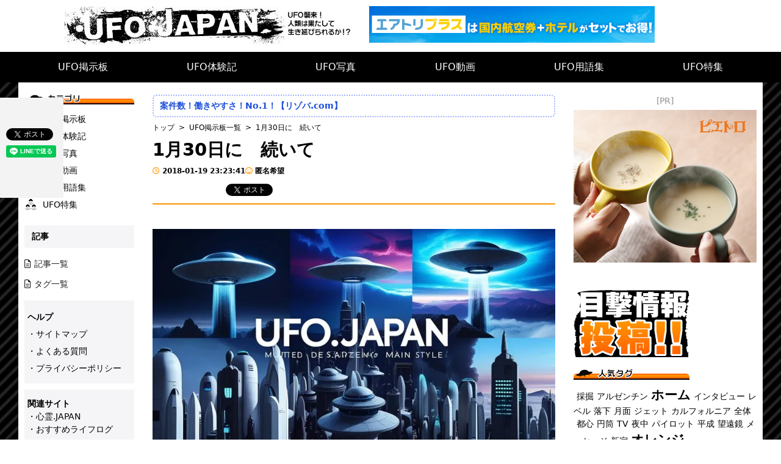

--- FILE ---
content_type: text/html; charset=UTF-8
request_url: https://ufojapan.xyz/conts_bbs_detail/index/61
body_size: 9517
content:
<!DOCTYPE html>
<html lang="ja" prefix="og: http://ogp.me/ns#" xmlns:fb="http://www.facebook.com/2008/fbml">

<head>
    <meta charset="UTF-8">
    <!-- Global site tag (gtag.js) - Google Analytics -->
    <script async src="https://www.googletagmanager.com/gtag/js?id=G-NH1T2T9TM0"></script>
    <script>
        window.dataLayer = window.dataLayer || [];

        function gtag() {
            dataLayer.push(arguments);
        }
        gtag('js', new Date());

        gtag('config', 'G-NH1T2T9TM0');
    </script>
    <meta http-equiv="X-UA-Compatible" content="IE=edge">
    <meta name="theme-color" content="#ff9600">
    <meta name="viewport" content="width=device-width,initial-scale=1,user-scalable=yes">
    <meta name="description" content="2月8日　20時40分玄関でて　空をみると　飛行機が　飛んでました北西の方向　（　大牟田市）そのとき　視界の右上から　左下方向へ　なんとも言えない色　青・緑みれた時間は2秒？　高度は45度尾が　あったようにみえたので　おそらく　隕石？　まぁ　よくわかりません　けど　今までみたこともない　迫力でした">
    <meta name="google-site-verification" content="bdNk5scj3XfYLhrkNW-jr6TRs7N3pSDpdKd7uVTQ-Yk">
    <link rel="canonical" href="https://ufojapan.xyz/conts_bbs_detail/index/61">
    <link rel="dns-prefetch" href="//humanity-japan.jp">
    <link rel="dns-prefetch" href="//humanity-japan.com">
    <link rel="dns-prefetch" href="//ufojapan.xyz">
    <link rel="dns-prefetch" href="//ka-f.fontawesome.com">
    <link rel="dns-prefetch" href="//kit.fontawesome.com">
    <link rel="dns-prefetch" href="//fonts.googleapis.com">
    <link rel="dns-prefetch" href="//ajax.googleapis.com">
    <link rel="dns-prefetch" href="//pagead2.googlesyndication.com">
    <link rel="dns-prefetch" href="//code.jquery.com">
    <link rel="dns-prefetch" href="//fls-fe.amazon-adsystem.com">
    <link rel="alternate" hreflang="ja" href="https://ufojapan.xyz/conts_bbs_detail/index/61">
    <link rel="shortcut icon" href="https://ufojapan.xyz/conts_bbs_detail/index/61favicon.ico">
    <link rel="apple-touch-icon" href="https://ufojapan.xyz/conts_bbs_detail/index/61favicon.ico">
    <link rel="stylesheet" href="/css/base.min.css">
    <link rel="stylesheet" href="/css/tailwindcss.css">
    <link rel="stylesheet" href="/css/font-awesome.min.css">
    <link rel="stylesheet" href="/css/slick/slick.css">
    <link rel="stylesheet" href="/css/slick/slick-theme.css">
    <script src="https://kit.fontawesome.com/ca6370bab4.js" crossorigin="anonymous"></script>
    <title>1月30日に　続いて | UFO掲示板 | UFO.JAPAN</title>
    <meta property="og:url" content="https://ufojapan.xyz/conts_bbs_detail/index/61">
<meta property="og:type" content="website">
<meta property="og:title" content="1月30日に　続いて | UFO掲示板 | UFO.JAPAN">
<meta property="og:description" content="2月8日　20時40分玄関でて　空をみると　飛行機が　飛んでました北西の方向　（　大牟田市）そのとき　視界の右上から　左下方向へ　なんとも言えない色　青・緑みれた時間は2秒？　高度は45度尾が　あったようにみえたので　おそらく　隕石？　まぁ　よくわかりません　けど　今までみたこともない　迫力でした">
<meta property="og:image" content="https://ufojapan.xyz/uploads/sp_top_main.webp">
<meta property="og:locale" content="ja_JP">
<meta property="fb:app_id" content="223917037643841">
<meta name="twitter:card" content="summary_large_image">
<meta name="twitter:site" content="@UFOJAPAN1">
<meta name="twitter:title" content="1月30日に　続いて | UFO掲示板 | UFO.JAPAN">
<meta name="twitter:description" content="2月8日　20時40分玄関でて　空をみると　飛行機が　飛んでました北西の方向　（　大牟田市）そのとき　視界の右上から　左下方向へ　なんとも言えない色　青・緑みれた時間は2秒？　高度は45度尾が　あったようにみえたので　おそらく　隕石？　まぁ　よくわかりません　けど　今までみたこともない　迫力でした">
<meta name="twitter:image" content="https://ufojapan.xyz/uploads/sp_top_main.webp">
<meta name="twitter:image:alt" content="2月8日　20時40分玄関でて　空をみると　飛行機が　飛んでました北西の方向　（　大牟田市）そのとき　視界の右上から　左下方向へ　なんとも言えない色　青・緑みれた時間は2秒？　高度は45度尾が　あったようにみえたので　おそらく　隕石？　まぁ　よくわかりません　けど　今までみたこともない　迫力でした">    <script async src="//pagead2.googlesyndication.com/pagead/js/adsbygoogle.js"></script>

    <script data-ad-client="ca-pub-5912136156506334" async src="https://pagead2.googlesyndication.com/pagead/js/adsbygoogle.js"></script>
</head>
<body>
    <div id="fb-root"></div>
<script async defer crossorigin="anonymous" src="https://connect.facebook.net/ja_JP/sdk.js#xfbml=1&version=v14.0&appId=223917037643841&autoLogAppEvents=1" nonce="22rYeyIW"></script><header>
    <div class="header__wrap">
        <a href="https://ufojapan.xyz/" aria-label="UFO.JAPAN" class="header__title__image">
            <span class="header__title__text is-hidden">UFO.JAPAN</span>
        </a>
        <a href="https://px.a8.net/svt/ejp?a8mat=3BFP1U+DD2BVU+AD2+2NBXDT" rel="nofollow">
<img border="0" width="468" height="60" alt="" src="https://www21.a8.net/svt/bgt?aid=200606610808&wid=004&eno=01&mid=s00000001343016012000&mc=1"></a>
<img border="0" width="1" height="1" src="https://www14.a8.net/0.gif?a8mat=3BFP1U+DD2BVU+AD2+2NBXDT" alt="">    </div>
    <nav class="common-menu">
        <ul class="nav__list__wrap grid grid-flow-col justify-stretch">
            <li class="nav__list">
                <a href="/conts_bbs/" class="nav__list__link">UFO掲示板</a>
            </li>
            <li class="nav__list">
                <a href="/conts_story/" class="nav__list__link">UFO体験記</a>
            </li>
            <li class="nav__list">
                <a href="/conts_photo/" class="nav__list__link">UFO写真</a>
            </li>
            <li class="nav__list">
                <a href="/conts_move/" class="nav__list__link">UFO動画</a>
            </li>
            <li class="nav__list">
                <a href="/conts_yogo/" class="nav__list__link">UFO用語集</a>
            </li>
            <li class="nav__list">
                <a href="/conts_feature/" class="nav__list__link">UFO特集</a>
            </li>
        </ul>
    </nav>
</header>
    <main class="main__wrap pt-[20px] pl-[10px] pr-[10px] w-[1220px]">
        <!-- top contents START -->
        <script type="application/ld+json">
{
  "@context": "http://schema.org",
  "@type": "Organization",
  "url": "https://ufojapan.xyz/",
  "logo": "https://ufojapan.xyz/img/title.jpg",
  "name": "UFO.JAPAN",
  "address" :{
    "@type": "PostalAddress",
    "streetAddress": "港北区綱島西2-11-2-603",
    "addressLocality": "横浜市",
    "addressRegion": "神奈川県",
    "postalCode": "223-0053",
    "addressCountry": "JP"
  }
}
</script>
<script type="application/ld+json">
{
    "@context": "https://schema.org",
    "@type": "Person",
    "name": "UFO.JAPAN",
    "url": "https://ufojapan.xyz/",
    "sameAs": [
      "https://www.facebook.com/UFO.JAPAN1",
      "https://twitter.com/UFOJAPAN1"
    ]
}
</script>
        <!-- top contents END -->

        <div id="top_center">
            <div id="left_contents">
                <nav class="nav-main">
    <img src="/img/category.gif" height="17" width="190" alt="UFOカテゴリ" loading="lazy" class="dspB">
    <ul class="pdgtop10 pdgbtm10">
        <li class="categoryBase category4">
            <a href="/conts_bbs/" aria-label="UFO掲示板">
                <h2>UFO掲示板</h2>
            </a>
        </li>
        <li class="categoryBase category3">
            <a href="/conts_story/" aria-label="UFO体験記">
                <h2>UFO体験記</h2>
            </a>
        </li>
        <li class="categoryBase category2">
            <a href="/conts_photo/" aria-label="UFO写真">
                <h2>UFO写真</h2>
            </a>
        </li>
        <li class="categoryBase category1">
            <a href="/conts_move/" aria-label="UFO動画">
                <h2>UFO動画</h2>
            </a>
        </li>
        <li class="categoryBase category5">
            <a href="/conts_yogo/" aria-label="UFO用語集">
                <h2>UFO用語集</h2>
            </a>
        </li>
        <li class="categoryBase category6">
            <a href="/conts_feature/" aria-label="UFO特集">
                <h2>UFO特集</h2>
            </a>
        </li>
        <!--
        <li class="categoryBase category7"><a href="/conts_world_news/index/"><b>UFOワールドニュース</b></a></li>
        <li class="categoryBase category8"><a href="/conts_map/index/"><b>UFO目撃マップ</b></a></li>
        -->
    </ul>
</nav>

<div class="menu_sub__wrap">
    <div class="menu_sub__title">
        記事
    </div>
    <ul class="menu_sub__list">
        <li><a href="/conts_ranking/"><i class='fa fa-file-text-o fa-1x'></i>記事一覧</a></li>
        <li><a href="/conts_tag_list/"><i class='fa fa-file-text-o fa-1x'></i>タグ一覧</a></li>
    </ul>
</div>

<div class="menu_other__wrap leading-loose">
    <div class="menu_other__title">ヘルプ</div>
    <ul class="menu_other__list">
        <li><a href="/site/sitemap/">・サイトマップ</a></li>
        <li><a href="/site/question/">・よくある質問</a></li>
        <li><a href="/site/privacy/">・プライバシーポリシー</a></li>
    </ul>
</div>

<div class="menu_other__wrap">
    <div class="menu_other__title">関連サイト</div>
    <ul class="menu_other__list">
        <li><a href="https://sin0.xyz/">・心霊.JAPAN</a></li>
        <li><a href="https://lifelog.humanity-japan.jp/">・おすすめライフログ</a></li>
    </ul>
</div>
<div class="mt20">
    <div>
        <div class="line-it-button" data-lang="ja" data-type="like" data-url="https://ufojapan.xyz/conts_bbs_detail/index/61" style="display: none;"></div>
        <script src="https://d.line-scdn.net/r/web/social-plugin/js/thirdparty/loader.min.js" async="async" defer="defer"></script>
    </div>
    <div>
        <a href="https://twitter.com/share?ref_src=twsrc%5Etfw" class="twitter-share-button" data-show-count="false">Tweet</a><script async src="https://platform.twitter.com/widgets.js"></script>
    </div>
    <div class="fb-share-button" data-href="https://ufojapan.xyz/conts_bbs_detail/index/61" data-layout="button" data-size="small" data-mobile-iframe="true"><a target="_blank" href="https://www.facebook.com/sharer/sharer.php?u=https%3A%2F%2Fdevelopers.facebook.com%2Fdocs%2Fplugins%2F&amp;src=sdkpreparse" class="fb-xfbml-parse-ignore">シェア</a></div>
</div>
<div class="mt20">
     <!-- Rakuten Widget FROM HERE --><script type="text/javascript">rakuten_affiliateId="0ea62065.34400275.0ea62066.204f04c0";rakuten_items="ranking";rakuten_genreId="0";rakuten_recommend="on";rakuten_design="slide";rakuten_size="160x600";rakuten_target="_blank";rakuten_border="on";rakuten_auto_mode="on";rakuten_adNetworkId="a8Net";rakuten_adNetworkUrl="https%3A%2F%2Frpx.a8.net%2Fsvt%2Fejp%3Fa8mat%3D1U7H3T%2B5I9FJE%2B2HOM%2BBS629%26rakuten%3Dy%26a8ejpredirect%3D";rakuten_pointbackId="a07051776007_1U7H3T_5I9FJE_2HOM_BS629";rakuten_mediaId="20011816";</script><script type="text/javascript" src="//xml.affiliate.rakuten.co.jp/widget/js/rakuten_widget.js"></script><!-- Rakuten Widget TO HERE -->
<img border="0" width="1" height="1" src="https://www14.a8.net/0.gif?a8mat=1U7H3T+5I9FJE+2HOM+BS629" alt="">
</div>            </div>

            <div id="center_contents">
                <div class="hover:underline py-[6px] px-[10px] text-sm font-bold text-blue-700 rounded-md border-dotted border-2 border-indigo-300 mb-2">
    <a href="https://px.a8.net/svt/ejp?a8mat=44YZBJ+2QU1II+42GS+5ZMCI" rel="nofollow">案件数！働きやすさ！No.1！【リゾバ.com】</a>
<img border="0" width="1" height="1" src="https://www12.a8.net/0.gif?a8mat=44YZBJ+2QU1II+42GS+5ZMCI" alt="">
</div>                <!-- パンくず -->
<ul class="breadcrumb" itemscope itemtype="http://schema.org/BreadcrumbList">
<li itemprop="itemListElement" itemscope itemtype="http://schema.org/ListItem">
    <a itemtype="https://schema.org/Thing" itemprop="item" typeof="WebPage" href="https://ufojapan.xyz/">
        <span itemprop="name">トップ</span>
    </a>
    <meta itemprop="position" content="1">
</li>
<li itemprop="itemListElement" itemscope itemtype="http://schema.org/ListItem">
    <a itemtype="https://schema.org/Thing" itemprop="item" typeof="WebPage" href="/conts_bbs/">
        <span itemprop="name">UFO掲示板一覧</span>
    </a>
    <meta itemprop="position" content="2">
</li><li itemprop="itemListElement" itemscope itemtype="http://schema.org/ListItem">
    <a itemtype="https://schema.org/Thing" itemprop="item" typeof="WebPage" href="/conts_bbs_detail/61">
        <span itemprop="name">1月30日に　続いて</span>
    </a>
    <meta itemprop="position" content="3">
</li>
</ul>
<!-- パンくず -->

<article>
    <div id="detail_title" class="border-b-2 border-[#ff9600]">
        <h1>1月30日に　続いて</h1>
        <div class="mt-[10px] text-xs">
            <ul class="flex flex-row gap-x-4">
                <li>
                    <i class="far fa-clock pr-1 text-[#ff9600]"></i>2018-01-19 23:23:41
                </li>
                <li>
                    <i class="far fa-smile pr-1 text-[#ff9600]"></i>匿名希望
                </li>
            </ul>
        </div>
        <ul class="mt-[10px] flex flex-row gap-x-4 items-center">
            <li>
                <a href="https://b.hatena.ne.jp/entry/" class="hatena-bookmark-button" data-hatena-bookmark-layout="basic-label-counter" data-hatena-bookmark-lang="ja" data-hatena-bookmark-width="120" data-hatena-bookmark-height="25" title="このエントリーをはてなブックマークに追加"><img src="https://b.st-hatena.com/images/v4/public/entry-button/button-only@2x.png" alt="このエントリーをはてなブックマークに追加" width="20" height="20" style="border: none;" /></a><script type="text/javascript" src="https://b.st-hatena.com/js/bookmark_button.js" charset="utf-8" async="async"></script>
            </li>
            <li>
                <a class="twitter-share-button" href="https://twitter.com/intent/tweet"> Tweet</a>
            </li>
            <li style="margin-top:-16px;">
                <div class="fb-share-button" data-href="https://ufojapan.xyz/conts_bbs_detail/index/61" data-layout="button" data-size="small" data-mobile-iframe="true"><a target="_blank" href="https://www.facebook.com/sharer/sharer.php?u=https%3A%2F%2Fdevelopers.facebook.com%2Fdocs%2Fplugins%2F&amp;src=sdkpreparse" class="fb-xfbml-parse-ignore">シェア</a></div>
            </li>
        </ul>
    </div>

    <div class="mt-[40px]">
    <a href="/uploads/d/pc_main.webp" data-lightbox="ufo" data-title="1月30日に　続いて">
        <img src="/uploads/d/pc_main.webp" class="object-cover h-[360px] w-[660px]" width="660" alt="1月30日に　続いて" aria-label="1月30日に　続いて">
    </a>
</div>

    <div id="sub_contents_story_text" class="fntsize125em mt-[10px]">
        <h2><p>2月8日　20時40分</p>

<p>玄関でて　空をみると　飛行機が　飛んでました</p>

<p>北西の方向　（　大牟田市）そのとき　視界の右上から　左下方向へ　なんとも言えない色　青・緑みれた時間は2秒？　高度は45度<br />
尾が　あったようにみえたので　おそらく　隕石？　まぁ　よくわかりません　けど　今までみたこともない　迫力でした</p></h2>
    </div>

    <div class="detail-info">
        <div><i class='fa fa-comment fa-1x'></i>&nbsp;コメント数：0</div>
    </div>
</article>

<div class="article-detail__tag__wrap"><div class="article-detail__tag"><a href="https://ufojapan.xyz/conts_tag?keyword=飛行">飛行</a></div><div class="article-detail__tag"><a href="https://ufojapan.xyz/conts_tag?keyword=飛行機">飛行機</a></div><div class="article-detail__tag"><a href="https://ufojapan.xyz/conts_tag?keyword=月">月</a></div><div class="article-detail__tag"><a href="https://ufojapan.xyz/conts_tag?keyword=時間">時間</a></div><div class="article-detail__tag"><a href="https://ufojapan.xyz/conts_tag?keyword=高度">高度</a></div><div class="article-detail__tag"><a href="https://ufojapan.xyz/conts_tag?keyword=隕石">隕石</a></div><div class="article-detail__tag"><a href="https://ufojapan.xyz/conts_tag?keyword=視界">視界</a></div><div class="article-detail__tag"><a href="https://ufojapan.xyz/conts_tag?keyword=北西">北西</a></div></div>

<ul class="mt-[20px] text-sm font-bold">
    <li class="mt-[5px] underline underline-offset-1"><a href="/conts_bbs_detail/57">前のページ：昨日11/3お昼頃静岡市上空で白くて、円形の物体が・・・</a></li>
    <li class="mt-[5px] underline underline-offset-1"><a href="/conts_bbs_detail/62">次のページ：2015年2月25日深夜0:50頃</a></li>
</ul>




<div class="mt-[20px] text-black  border-b-2 border-[#ff9600]">
    <i class='fa  fa-comment fa-1x'></i>&nbsp;この記事にコメントする
</div>
<div class="px-2 py-4">
    <div>このUFO体験談についての質問、似たような体験エピソード、宇宙人の目撃情報など自由にコメントしてください。</div>
    <div class="mt-2 flex flex-row gap-x-2">
        <img src="/img/icon_admin.webp" alt="管理人" class="inline-block w-[80px] h-[80px]">
        <div class="leading-5 border-2 border-[#f5f5f5] p-2 rounded text-sm">いつもありがとうございます！<br>ちょっとした情報でも役立っています！</div>
    </div>
</div>
<div class="w-full bg-[#f5f5f5] py-2 px-4">
    <form method="post" name="comment_from" id="comment_from" class="mt-[10px] w-full" enctype="multipart/form-data">
        <div id="detail_comment_toukou">
            <ul class="flex flex-row items-center mt-[10px]">
                <li class="basis-3/12 flex items-center">
                    <div class="bg-[#ff0000] text-white rounded p-[5px] basis-6/12 text-center">必須</div>
                    <label class="block text-gray-700 text-sm basis-6/12 text-center" for="comment_name">名前</label>
                </li>
                <li class="flex-1">
                    <input type="text" id="comment_name" class="comment_waku" name="comment_name" size="40" maxlength="20" placeholder="名前">
                    <div class="error_name text-red-500"></div>
                </li>
            </ul>

            <ul class="flex flex-row items-center mt-[20px]">
                <li class="basis-3/12 flex items-center">
                    <div class="bg-[#ff0000] text-white rounded p-[5px] basis-6/12 text-center">必須</div>
                    <label class="block text-gray-700 text-sm basis-6/12 text-center" for="comment_msg">コメント</label>
                </li>
                <li class="flex-1">
                    <textarea id="comment_msg" class="comment_waku" name="comment_msg" cols="60" rows="7" placeholder="コメント投稿募集中" required></textarea>
                    <div class="error_msg text-red-500"></div>
                </li>
            </ul>
            <ul class="flex flex-row items-center mt-[20px]">
                <li class="basis-3/12 flex items-center">
                    <div class="bg-[#a3a3a3] text-white rounded p-[5px] basis-6/12 text-center">任意</div>
                    <label class="block text-gray-700 text-sm basis-6/12 text-center" for="comment_photo">写真</label>
                </li>
                <li class="flex-1">
                    <input type="file" multiple="multiple" name="comment_file_1">
                    <div class="error_msg text-red-500"></div>
                </li>
            </ul>
            <ul class="flex flex-row items-center mt-[20px]">
                <li class="basis-3/12 flex items-center">
                    <div class="bg-[#a3a3a3] text-white rounded p-[5px] basis-6/12 text-center">任意</div>
                    <label class="block text-gray-700 text-sm basis-6/12 text-center" for="comment_photo">写真</label>
                    <div class="error_file_1 text-red-500"></div>
                </li>
                <li class="flex-1">
                    <input type="file" multiple="multiple" name="comment_file_2">
                    <div class="error_file_2 text-red-500"></div>
                </li>
            </ul>
            <input type="hidden" name="comment_id" value="61">
            <input type="hidden" name="comment_kind" value="4">
            <input type="submit" name="submit_bt" id="comment_submit" class="mt-[20px] w-full py-2 px-2 bg-blue-500 hover:bg-blue-700 text-white rounded">
        </div>
    </form>
</div>

<!-- 速報 Start -->
<div class="mt10">
    <a href="/conts_bbs_detail/index/19" aria-label="速報!今日UFO見た!という人はこちらの掲示板へ"><img src="https://ufojapan.xyz/img/forBBS.gif" alt="" /></a>
</div>
<!-- 速報 END -->
<div class="tagnctr mt20">
<!-- ufo_bottom -->
<ins class="adsbygoogle"
     style="display:inline-block;width:336px;height:280px"
     data-ad-client="ca-pub-5912136156506334"
     data-ad-slot="3587156467"></ins>
<script>
(adsbygoogle = window.adsbygoogle || []).push({});
</script>
</div>                <style>
.text-shadow-custom {
/* 指定された text-shadow を適用 */
text-shadow: #000 -1px -1px 2px, black -1px 0 2px, black -1px 1px 2px, black 0 -1px 2px, black 0 1px 2px, black 1px -1px 2px, black 1px 0 2px, black 1px 1px 2px;
}
</style>

<fieldset class="bg-indigo-100 p-2 mb-4 rounded border-solid border-2 border-indigo-200 drop-shadow-md">
    <legend class="px-1.5 py-0.5 text-[14px] leading-tight text-white font-bold text-shadow-custom ml-1">このページの管理人 </legend>
    <ul class="flex items-center gap-x-2">
        <li class="w-[80px]">
            <img src="/img/icon_admin_2.webp" alt="管理人" class="inline-block w-[80px] h-[80px]">
        <li>
            <div class="text-sm">UFO.JAPANサイト運営者</div>
            <div class="font-bold">UFO.JAPAN</div>
            <div><a href="/company/" alt="運営者情報">運営者情報</a></div>
        </li>
        <li>
            <a href="https://x.com/UFOJAPAN1" target="_blank" class="block" alt-label="Xのリンク"><i class="fa-brands fa-x-twitter fa-5x"></i></a>
        </li>
        </li>
            <a href="https://www.facebook.com/UFO.JAPAN1" target="_blank" class="block" alt-label="facebookのリンク">
                <i class="fa-brands fa-facebook fa-5x"></i>
            </a>
        </li>
    </ul>
</fieldset>

<div class="text-xs p-4 bg-slate-100 mb-4">
当サイトは、UFOに関する情報を広く収集し、共有することを目的としています。<br>
情報の正確性や信頼性については、各投稿者の責任において提供されており、当サイトはその内容を保証するものではありません。<br>
当サイトに掲載しております内容は細心の注意を払っておりますが、万が一、根拠のない情報や誤った内容が含まれており、それによりお客様が不利益を被る可能性、あるいはお客様のコンテンツが無断で転載されているといった状況がございましたら、お手数ですが「修正・削除依頼」より詳細をご連絡ください。内容を確認後、速やかに対応させていただきます。
</div>

<div class="mb-4 text-center">
    <a href="/contact/" class="font-bold w-full inline-block text-black leading-10 bg-[#ff9600] text-[14px] rounded-[20px]">修正・削除依頼はこちら</a>
</div>

            </div>

            <!-- right contents START -->
            <div id="right_contents">
                <div>
    <div class="text-center text-sm text-[#8e9193] mb-[5px]">[PR]</div>
    <a href="https://px.a8.net/svt/ejp?a8mat=44YZBJ+9ALP2I+5D2K+5ZEMP" rel="nofollow">
<img border="0" width="300" height="250" alt="" src="https://www26.a8.net/svt/bgt?aid=250215247562&wid=004&eno=01&mid=s00000025022001005000&mc=1"></a>
<img border="0" width="1" height="1" src="https://www19.a8.net/0.gif?a8mat=44YZBJ+9ALP2I+5D2K+5ZEMP" alt="">
</div>
<div class="mt10">
     <div class="fb-page" data-href="https://www.facebook.com/UFO.JAPAN1/" data-width="300" data-height="70" data-small-header="false" data-adapt-container-width="true" data-hide-cover="false" data-show-facepile="true"><blockquote cite="https://www.facebook.com/UFO.JAPAN1/" class="fb-xfbml-parse-ignore"><a href="https://www.facebook.com/UFO.JAPAN1/">Ufo.japan</a></blockquote></div>
</div>

<div class="mt10 textc">
    <a href="/conts_contact/" aria-label="UFO目撃情報投稿!!">
        <img src="/img/left_toukou.png" alt="UFO目撃情報投稿!!" width="190" height="110" loading="lazy">
    </a>
</div><div class="side_bbs_ranking__wrap">
    <div class="side_bbs_ranking_title_wrap"><img src="/img/tag.gif" height="17" width="190" alt="UFO人気タグ" loading="lazy"></div>
    <div class="side-tag__wrap">
        <span class="ml5"><a href="/conts_tag?keyword=%E6%8E%A1%E6%8E%98" aria-label="採掘">採掘</a></span><span class="ml5"><a href="/conts_tag?keyword=%E3%82%A2%E3%83%AB%E3%82%BC%E3%83%B3%E3%83%81%E3%83%B3" aria-label="アルゼンチン">アルゼンチン</a></span><span class="ml5 fntsize15em fntweight900"><a href="/conts_tag?keyword=%E3%83%9B%E3%83%BC%E3%83%A0" aria-label="ホーム">ホーム</a></span><span class="ml5"><a href="/conts_tag?keyword=%E3%82%A4%E3%83%B3%E3%82%BF%E3%83%93%E3%83%A5%E3%83%BC" aria-label="インタビュー">インタビュー</a></span><span class="ml5"><a href="/conts_tag?keyword=%E3%83%AC%E3%83%99%E3%83%AB" aria-label="レベル">レベル</a></span><span class="ml5"><a href="/conts_tag?keyword=%E8%90%BD%E4%B8%8B" aria-label="落下">落下</a></span><span class="ml5"><a href="/conts_tag?keyword=%E6%9C%88%E9%9D%A2" aria-label="月面">月面</a></span><span class="ml5"><a href="/conts_tag?keyword=%E3%82%B8%E3%82%A7%E3%83%83%E3%83%88" aria-label="ジェット">ジェット</a></span><span class="ml5"><a href="/conts_tag?keyword=%E3%82%AB%E3%83%AB%E3%83%95%E3%82%A9%E3%83%AB%E3%83%8B%E3%82%A2" aria-label="カルフォルニア">カルフォルニア</a></span><span class="ml5"><a href="/conts_tag?keyword=%E5%85%A8%E4%BD%93" aria-label="全体">全体</a></span><span class="ml5"><a href="/conts_tag?keyword=%E9%83%BD%E5%BF%83" aria-label="都心">都心</a></span><span class="ml5"><a href="/conts_tag?keyword=%E5%86%86%E7%AD%92" aria-label="円筒">円筒</a></span><span class="ml5"><a href="/conts_tag?keyword=TV" aria-label="TV">TV</a></span><span class="ml5"><a href="/conts_tag?keyword=%E5%A4%9C%E4%B8%AD" aria-label="夜中">夜中</a></span><span class="ml5"><a href="/conts_tag?keyword=%E3%83%91%E3%82%A4%E3%83%AD%E3%83%83%E3%83%88" aria-label="パイロット">パイロット</a></span><span class="ml5"><a href="/conts_tag?keyword=%E5%B9%B3%E6%88%90" aria-label="平成">平成</a></span><span class="ml5"><a href="/conts_tag?keyword=%E6%9C%9B%E9%81%A0%E9%8F%A1" aria-label="望遠鏡">望遠鏡</a></span><span class="ml5"><a href="/conts_tag?keyword=%E3%83%A1%E3%83%83%E3%82%BB%E3%83%BC%E3%82%B8" aria-label="メッセージ">メッセージ</a></span><span class="ml5"><a href="/conts_tag?keyword=%E6%96%B0%E5%AE%BF" aria-label="新宿">新宿</a></span><span class="ml5 fntsize15em fntweight900"><a href="/conts_tag?keyword=%E3%82%AA%E3%83%AC%E3%83%B3%E3%82%B8" aria-label="オレンジ">オレンジ</a></span>
    </div>
    <div class="side-more__link">
        <a href="/conts_tag_list/">もっとみる</a>
    </div>
</div><div>
    <img src="/img/ranking_bbs.gif" height="17" width="190" alt="掲示板ランキング" loading="lazy">
    <ul class="text-[#0070bd] text-sm font-bold">
        <li class="ranking1"><a href="/conts_bbs_detail/19">今日、UFOを見た方情報をください。  (5759)</a></li><li class="ranking2"><a href="/conts_bbs_detail/89">岡山県で　20時20分頃
  (106)</a></li><li class="ranking3"><a href="/conts_bbs_detail/28">日本で宇宙人に会った方、見た方、情報求む  (41)</a></li><li class="ranking4"><a href="/conts_bbs_detail/42">関西地方でUFOを目撃したという方は情報をください。  (85)</a></li><li class="ranking5"><a href="/conts_bbs_detail/21">今お台場ですが  (49)</a></li><li class="ranking6"><a href="/conts_bbs_detail/44">四国地方でUFOを目撃したという方は情報をください。  (59)</a></li><li class="ranking7"><a href="/conts_bbs_detail/77">見たことのない不思議な飛行機雲  (3)</a></li><li class="ranking8"><a href="/conts_bbs_detail/17">最近日本で目撃されているUFOですが、実際にUFOを目撃した方っていますか？  (41)</a></li><li class="ranking9"><a href="/conts_bbs_detail/22">沖縄にＵＦＯ墜落  (22)</a></li><li class="ranking10"><a href="/conts_bbs_detail/76">変な月だなと思ったら  (3)</a></li>
    </ul>
    <div class="side-more__link">
        <a href="/conts_ranking?type=2">
            もっとみる
        </a>
    </div>
</div><div class="ft_wrap">
    <div class="ft_title"><i class="fa fa-check"></i>注目トピックス</div>
    <ul class="ft_list">
        <li><a href="/conts_bbs_detail/19">今日、UFOを見た方情報をください。</a></li>
        <li><a href="/conts_bbs_detail/28">日本で宇宙人に会った方、見た方、情報求む</a></li>
        <li><a href="/conts_feature_detail/index/1">13,000年前から地球を周回している衛星！ 「ブラックナイト！」</a></li>
    </ul>
</div>
<div class="flex justify-center">
     <script type="text/javascript" src="//rot5.a8.net/jsa/050be541ecccaab063192d0e4f74359a/568628e0d993b1973adc718237da6e93.js"></script>
</div>

            </div>
            <!-- right contents END -->

            <div style="clear:both;"></div>
        </div>
        <!-- sns -->
            <div class="sideFixedSns">
        <ul>
            <li>
                <div class="fb-share-button" data-href="https://ufojapan.xyz/conts_bbs_detail/index/61" data-layout="box_count" data-size="small"><a target="_blank" href="https://www.facebook.com/sharer/sharer.php?u=https://ufojapan.xyz/conts_bbs_detail/index/61&amp;src=sdkpreparse" class="fb-xfbml-parse-ignore">シェア</a></div>
            </li>
            <li>
                <a class="twitter-share-button" href="https://twitter.com/intent/tweet"> Tweet</a>
            </li>
            <li>
                <div class="line-it-button" data-lang="ja" data-type="share-a" data-ver="3" data-url="https://ufojapan.xyz/conts_bbs_detail/index/61" data-color="default" data-size="small" data-count="false" style="display: none;"></div>
                <script src="https://www.line-website.com/social-plugins/js/thirdparty/loader.min.js" async="async" defer="defer"></script>
            </li>
            <li>
                <a href="https://b.hatena.ne.jp/entry/" class="hatena-bookmark-button" data-hatena-bookmark-layout="vertical-normal" data-hatena-bookmark-lang="ja" title="????????????????????"><img src="https://b.st-hatena.com/images/v4/public/entry-button/button-only@2x.png" alt="????????????????????" width="20" height="20" style="border: none;" /></a><script type="text/javascript" src="https://b.st-hatena.com/js/bookmark_button.js" charset="utf-8" async="async"></script>
            </li>
            <li>
                <a data-pocket-label="pocket" data-pocket-count="vertical" class="pocket-btn" data-lang="en"></a>
                <script type="text/javascript">!function(d,i){if(!d.getElementById(i)){var j=d.createElement("script");j.id=i;j.src="https://widgets.getpocket.com/v1/j/btn.js?v=1";var w=d.getElementById(i);d.body.appendChild(j);}}(document,"pocket-btn-js");</script>
            </li>
        </ul>
    </div>        <!-- sns -->
    </main><!-- main end -->
    <!-- footer contents START -->
    <footer>
    <div class="footer-info-wrap">
        <div class="footer-info">
            <div class="footer-info-sitemap">
                <div class="footer-info-sitemap__list">
                    <h4>MENU</h4>
                    <ul>
                        <li><a href="/conts_bbs/">UFO掲示板</a></li>
                        <li><a href="/conts_story/">UFO体験記</a></li>
                        <li><a href="/conts_photo/">UFO写真</a></li>
                        <li><a href="/conts_move/">UFO動画</a></li>
                        <li><a href="/conts_yogo/">UFO用語</a></li>
                        <li><a href="/conts_feature/">UFO特集</a></li>
                    </ul>
                </div>
                <div class="footer-info-sitemap__list">
                    <h4>SITE</h4>
                    <ul>
                        <li><a href="/site/question/">よくある質問</a></li>
                        <li><a href="/site/privacy/">プライバシーポリシー</a></li>
                    </ul>
                </div>
                <div class="footer-info-sitemap__list">
                    <h4>COMPANY</h4>
                    <ul>
                        <li><a href="/company/">会社概要</a></li>
                        <li><a href="/company/message/">代表あいさつ</a></li>
                    </ul>
                </div>
            </div>
            <div class="footer-info-buttom-contact">
                <ul>
                    <li>
                        <div class="footer-info-buttom-contact-address">
                            <div>株式会社HUMANITY.JAPAN</div>
                            <div>〒223-0035 神奈川県横浜市港北区綱島西2-11-2-603</div>
                            <div><a href="https://humanity-japan.jp/" target="_blank" rel="noopener">https://humanity-japan.jp/</a></div>
                        </div>
                    </li>
                </ul>
            </div>
        </div>
        <div class="footer-message-wrap">
            <div>Humanity.JapanのUFO情報サイト「UFO.JAPAN」。多くのUFOファンの方々のために情報を幅広くお届けします。</div>
            <div>UFO目撃情報から投稿写真、過去のUFO体験談、UFO専門用語など幅広い要望に応えます！</div>
        </div>
    </div>
    <div class="footer-company"><small>Produce by Humanity.Japan</small></div>
</footer>    <!-- footer contents END -->
    <script src="https://ajax.googleapis.com/ajax/libs/jquery/3.6.4/jquery.min.js"></script>
    <script src="/js/hdj.min.js"></script>
    <script>
<!-- 
function check() {
    // 入力値のチェック
    if (document.comment.msg.value == 'コメント投稿募集中') {
        window.confirm('コメントが未入力です。')
        return false;
    }

    if (window.confirm('コメントを投稿しますか？')) {
        return true;
    } else {
        return false;
    }
}
// 
-->
</script></body>

</html>

--- FILE ---
content_type: text/html; charset=utf-8
request_url: https://www.google.com/recaptcha/api2/aframe
body_size: 267
content:
<!DOCTYPE HTML><html><head><meta http-equiv="content-type" content="text/html; charset=UTF-8"></head><body><script nonce="Jd8yw4gpvW7OAH-52poaQQ">/** Anti-fraud and anti-abuse applications only. See google.com/recaptcha */ try{var clients={'sodar':'https://pagead2.googlesyndication.com/pagead/sodar?'};window.addEventListener("message",function(a){try{if(a.source===window.parent){var b=JSON.parse(a.data);var c=clients[b['id']];if(c){var d=document.createElement('img');d.src=c+b['params']+'&rc='+(localStorage.getItem("rc::a")?sessionStorage.getItem("rc::b"):"");window.document.body.appendChild(d);sessionStorage.setItem("rc::e",parseInt(sessionStorage.getItem("rc::e")||0)+1);localStorage.setItem("rc::h",'1768936749979');}}}catch(b){}});window.parent.postMessage("_grecaptcha_ready", "*");}catch(b){}</script></body></html>

--- FILE ---
content_type: text/css
request_url: https://ufojapan.xyz/css/base.min.css
body_size: 6016
content:
@charset "UTF-8";* html{height:1%}body{background-image:url(../img/back.gif);margin:0 auto;padding:0}a{text-decoration:none}#contents_info a:hover,#contents_info_list a:hover,#contents_info_waku a:hover,#tag_cloud a:hover,.breadcrumb li a:hover,.main_title a:hover,.nav-main a:hover,a:hover,a:hover h1,a:hover h2,a:hover h3,div#banner a:hover,div#send_page_left a:hover,div#send_page_right a:hover{opacity:.6}h1,h2,h3{margin:0;font-size:100%;font-weight:400}ul{list-style-type:none;margin:0;padding:0}#main,.main__wrap{text-align:left;margin:0 auto;background-color:#fff;padding:0 10px;width:1220px}div#top_center,div#top_contents{background:none repeat scroll 0 0 #fff;height:auto;min-height:1px;width:100%}.title__wrap{padding:20px 20px 0;box-sizing:border-box;width:100%}.main_title a{background-image:url(../img/title.jpg);background-repeat:no-repeat;width:500px;height:65px;float:left}.c_contents1_bottom_next_img h1,.main_title h1,.title__text,div#c_contents1_bottom_next_img h1,div#ufo_contact h1{display:none}div#ufo_contact a{background-image:url(../img/left_toukou.png);background-repeat:no-repeat;width:200px;height:110px;margin-top:0;display:block}div#top_contents{padding-top:20px;border-radius:10px;-webkit-border-radius:10px;-moz-border-radius:10px}#left_contents{float:left;clear:both;font-size:14px;width:180px}div#center_contents{width:calc(100% - 540px);margin-right:30px;margin-left:30px}div#center_contents,div#right_contents{float:left}p.pagination{text-align:center}div#right_contents{width:300px}div#bottom_contents{clear:both;height:auto;display:inline-block;vertical-align:bottom;text-align:center;margin-top:20px;width:100%}div#category_img,div#ranking_ex_img,div#ranking_img,div#ranking_move_img,div#ranking_photo_img,div#tag_img{background-repeat:no-repeat;width:100%;height:17px}li.categoryBase{padding-left:30px;vertical-align:middle}div#left_str ul{width:190px;word-wrap:break-word;padding-left:0}li.ranking1,li.ranking10,li.ranking2,li.ranking3,li.ranking4,li.ranking5,li.ranking6,li.ranking7,li.ranking8,li.ranking9{padding:10px 0 10px 25px;border-bottom:1px dashed #999}li.categoryBase,li.ranking1,li.ranking10,li.ranking2,li.ranking3,li.ranking4,li.ranking5,li.ranking6,li.ranking7,li.ranking8,li.ranking9{background-position:left center;background-repeat:no-repeat}.list__wrap{padding:20px;border-radius:0 0 10px 10px}.list__wrap ul{line-height:2.5;font-size:14px}.cfff__link__text a{color:#fff!important}.cfff-border__li__bottom li{border-bottom:dashed 1px #fff}div#c_contents1{line-height:1.25em}div#c_contents1_main p{text-align:left}.c_contents1_bottom_next_img a,div#c_contents1_bottom_next_img a{background-image:url(../img/next_sees.gif);width:90px;margin-top:10px;margin-left:490px;display:block}.c_contents1_bottom_next_img a,div#c_contents1_bottom_img,div#c_contents1_bottom_next_img a{background-repeat:no-repeat;height:15px;clear:both}div#contents_info{width:100%}div#contents_info_waku{background:#ff9600 none repeat scroll 0 0;border-radius:0 0 10px 10px;padding-bottom:20px}#contents_info_list{padding-top:10px}ul#contents_info_list li{border-bottom:1px dashed #643200;margin-top:10px;line-height:1.8}ul#contents_info_list p{padding:0;margin:0}.breadcrumb{font-size:12px}.breadcrumb li{display:inline;list-style:none}.breadcrumb li::after{content:">";padding:0 3px}.breadcrumb li:last-child:after{content:""}.breadcrumb li a:hover{text-decoration:underline}div#detail_title{font-size:24px;font-weight:700;padding:10px 0}div#detail_title h1{font-size:1.2em;line-height:1.2}div#detail_title_sen{border-bottom:solid 2px #556b2f}.detail-info{padding:10px 0;text-align:right;font-size:12px;line-height:1.5}div#twitter_left_waku{width:190px;margin:10px 0}.page_link,div#page_link{font-size:1.25em}.brdr_btm_1{border-bottom:1px dashed #643200}.textl{text-align:left}.btn_thread_layout,.page_link,.photo_frame,.tagnctr,.textc,.user_profile_block .profile_image,div#detail_hyouka,div#page_link{text-align:center}.bbs-comment__user-return,.textr,.top_sub_bbs,ul#comLike,ul#contents_info_list p{text-align:right}.imgc{vertical-align:middle}.width1020{width:1020px}.width600,div#c_contents0,div#c_contents0_bottom_img,div#c_contents1,div#c_contents1_bottom_img,div#c_contents3_main,div#contents_bottom_thred_list,p.pagination{width:600px}.width100p{width:100%}.width600{width:600px}.width180{width:180px}#searchForom,.width190{width:190px}.pdg10{padding:10px}.pdg20{padding:20px}.pdgtop10{padding-top:10px}.pdgbtm10{padding-bottom:10px}.pdgleft5{padding-left:5px}.pdgleft10{padding-left:10px}.mt10{margin-top:10px}.mt15{margin-top:15px}.mt20,div#contents_bottom_thred_list{margin-top:20px}.ml5{margin-left:5px}.ml20{margin-left:20px}.mtlr10{margin-left:10px;margin-right:10px}.mtlr20,div#c_contents1_main_left_move,div#twitter_left_waku{margin:0 20px}.mtb5{margin-bottom:5px}.mtb10{margin-bottom:10px}.mtb15{margin-bottom:15px}.mtb20{margin-bottom:20px}.fs12{font-size:12px}.fs13{font-size:13px}.fs14{font-size:14px}.fs15{font-size:15px}.fs16{font-size:16px}.fs17{font-size:17px}.fs18{font-size:18px}.fntsize1em{font-size:1em}.fntsize13em{font-size:1.3em}.fntsize125em{font-size:1.25em}.fntsize15em,.fntsize1_5em{font-size:1.5em}.fntsize2em{font-size:2em}.fntweight900{font-weight:900}.linehgt15{line-height:15px}.linehgt25{line-height:25px}.linehgt30{line-height:30px}.height25{height:25px}.fltr{float:right}.fltl,div#c_contents_toukou_main_str_confirm_input_waku1,div#c_contents_toukou_main_str_confirm_input_waku2,div#c_contents_toukou_main_str_detail_input_waku1,div#c_contents_toukou_main_str_detail_input_waku2,div#kanren_move_left,div#send_page_left{float:left}.floatcontainer:after{content:".";display:block;height:0;font-size:0;clear:both;visibility:hidden}.btn_thread_layout a{width:300px}.btn_thread{border:1px solid #616261;-webkit-border-radius:3px;-moz-border-radius:3px;border-radius:3px;font-size:12px;font-family:arial,helvetica,sans-serif;padding:10px 10px 10px 10px;text-decoration:none;display:inline-block;text-shadow:-1px -1px 0 rgba(0,0,0,.3);font-weight:700;color:#fff;background-color:#7d7e7d;background-image:-webkit-gradient(linear,left top,left bottom,from(#7d7e7d),to(#0e0e0e));background-image:-webkit-linear-gradient(top,#7d7e7d,#0e0e0e);background-image:-moz-linear-gradient(top,#7d7e7d,#0e0e0e);background-image:-ms-linear-gradient(top,#7d7e7d,#0e0e0e);background-image:-o-linear-gradient(top,#7d7e7d,#0e0e0e);background-image:linear-gradient(to bottom,#7d7e7d,#0e0e0e)}.btn_thread:hover{border:1px solid #4a4b4a;background-color:#646464;background-image:-webkit-gradient(linear,left top,left bottom,from(#646464),to(#282828));background-image:-webkit-linear-gradient(top,#646464,#282828);background-image:-moz-linear-gradient(top,#646464,#282828);background-image:-ms-linear-gradient(top,#646464,#282828);background-image:-o-linear-gradient(top,#646464,#282828);background-image:linear-gradient(to bottom,#646464,#282828)}.photo_frame{border:1px solid #ccc;height:130px;vertical-align:middle;width:70px}.list-box{display:table;width:100%;box-sizing:border-box;padding:10px 0;border-bottom:1px dashed #643200}.list-box a{display:block}.list-box__info{text-align:right;font-size:12px}.list-table-cell_image,.list-table-cell_text,.photo_fram{display:table-cell}.list-table-cell_image{width:200px;height:150px}.list-table-cell_image img{width:200px;height:150px;object-fit:cover;vertical-align:top}.list-table-cell_text{width:100%;vertical-align:top!important;line-height:1.8;word-break:break-all}div#contents_bottom_thred_list{border:1px solid #999}div#contents_bottom_thred_list:after{content:"";clear:both;display:block}div#contents_bottom_thred_list b{font-weight:700;width:100%}div#contents_bottom_thred_list li{float:left;width:300px;list-style:none;margin-left:-20px;border-bottom:1px solid #999}.comment_waku{padding:10px;font-size:14px;font-family:Arial,sans-serif;border:solid 1px #ccc;-webkit-border-radius:3px;-moz-border-radius:3px;border-radius:6px;width:100%;-moz-box-shadow:inset 1px 4px 9px -6px rgba(0,0,0,.5);-webkit-box-shadow:inset 1px 4px 9px -6px rgba(0,0,0,.5);box-shadow:inset 1px 4px 9px -6px rgba(0,0,0,.5)}.comment_btn{border:solid 1px #ccc;padding:15px 30px;margin:0 0 20px;font-family:Arial,sans-serif;font-size:1.2em;text-transform:uppercase;font-weight:700;color:#333;cursor:pointer;background-image:-webkit-gradient(linear,left top,left bottom,from(#ddd),to(#aaa));background-image:-webkit-linear-gradient(top,#ddd,#aaa);background-image:-moz-linear-gradient(top,#ddd,#aaa);background-image:-ms-linear-gradient(top,#ddd,#aaa);background-image:-o-linear-gradient(top,#ddd,#aaa);background-image:linear-gradient(top,#ddd,#aaa);-moz-box-shadow:0 1px 2px rgba(0,0,0,.2);-webkit-box-shadow:0 2px 2px rgba(0,0,0,.2);box-shadow:0 1px 2px rgba(0,0,0,.2)}.image-top-waku,.image-waku{background:#fff;border:#d1d1d1 1px solid;border-right:#d1d1d1 1px solid;border-bottom:#d1d1d1 1px solid}.image-waku{padding:4px;width:100%;box-sizing:border-box}.image-top-waku{padding:1px}span.file-icon,span.text-new-icon{padding:2.5px 5px;margin-left:5px;font-size:.8em;color:#fff;border-radius:3px}ul#comLike li{display:inline-block;zoom:1;border:1px solid #888;border-radius:3px;-webkit-border-radius:3px;-moz-border-radius:3px;line-height:15px}ul#comLike li a{display:block;padding:4px;color:#000;font-weight:700;background-color:#eee;border-radius:3px;-webkit-border-radius:3px;-moz-border-radius:3px}ul#comLike li a span{color:#cb4035;padding-left:5px;margin-left:5px;border-left:1px solid #bbb}.user_name{border-radius:3px;padding:3px;font-weight:500}.user_profile_block{margin-top:7px}.user_profile_block ul{margin:0;padding:0}.top_sub_bbs{margin:10px;font-size:.8em}.top_sub_bbs a{color:#708090}.search{margin:7px 0 20px 0}#searchForom{position:relative}#searchKeywords{height:35px;border:solid 3px #eaeaea;outline:0;width:100%;box-sizing:border-box}#searchBtn{height:29px;background:#7fbfff;color:#fff;border:none;outline:0;width:40px}#searchBtn,#searchForom span{position:absolute;right:3px;top:3px}#sort{text-align:center;display:table;border:#643200 1px solid;border-radius:5px;-webkit-border-radius:5px;-moz-border-radius:5px;width:400px;margin:auto;padding:0;line-height:10px}#sort li{display:table-cell;vertical-align:middle;width:50%}#sort .noActive{background-color:#643200}#osusume_user{border-top:1px dashed #643200;padding-top:20px}#osusume_user span{font-weight:700}#osusume_user ul{margin-left:20px;padding-left:0;margin-top:5px}#osusume_user li{list-style-type:circle}div#ranking_img{background-image:url(/img/ranking.gif)}div#ranking_ex_img{background-image:url(/img/ranking_ex.gif)}div#ranking_photo_img{background-image:url(/img/ranking_pic.gif)}li.category1{background-image:url(/img/movie.gif)}li.category2{background-image:url(/img/pic.gif)}li.category3{background-image:url(/img/text.gif)}li.category4{background-image:url(/img/bbs.gif)}li.category5{background-image:url(/img/glossary.gif)}li.category6{background-image:url(/img/feature.gif)}li.category7{background-image:url(/img/wnews.gif)}li.category8{background-image:url(/img/map.gif)}li.ranking1{background-image:url(/img/rank1.gif)}li.ranking2{background-image:url(/img/rank2.gif)}li.ranking3{background-image:url(/img/rank3.gif)}li.ranking4{background-image:url(/img/rank4.gif)}li.ranking5{background-image:url(/img/rank5.gif)}li.ranking6{background-image:url(/img/rank6.gif)}li.ranking7{background-image:url(/img/rank7.gif)}li.ranking8{background-image:url(/img/rank8.gif)}li.ranking9{background-image:url(/img/rank9.gif)}li.ranking10{background-image:url(/img/rank10.gif)}.contents_movie_wrap,.contents_photo_wrap,.contents_wrap{background:#ff9600 none repeat scroll 0 0;border-radius:0 0 10px 10px;list-style:none}.contents_wrap{padding:20px}.contents_movie_wrap,.contents_photo_wrap{padding:40px}.top-photo__img{width:100%;height:250px;object-fit:cover;vertical-align:top}.contents_wrap li{text-align:center;display:inline-block;width:calc(100% / 3);vertical-align:top}div#sen_kanren_img{margin-top:30px;margin-left:20px;text-align:left}.sen_image,div#sen_image,div#sen_image_no_btm{background-repeat:no-repeat;width:580px;height:5px;margin-top:20px}.sen_image,div#sen_image{background-image:url(../img/ufo_line.gif);margin-bottom:20px;margin-left:-20px}div#sen_image_no_btm{background-image:url(../img/ufo_line.gif)}div#detail_comment_titlte,div#detail_hyouka{width:560px}div#detail_comment_titlte{font-size:16px;font-weight:700}div#detail_hyouka img{vertical-align:middle;padding-right:3px}div#detail_comment_toukou,div#detail_hyouka{margin:10px 0}div#detail_comment_title{margin:10px 0;font-size:1.4em;font-weight:700}div#clear_both{clear:both}div#c_contents1_conts_title{margin:0 10px;font-size:2em;text-align:left;width:580px;height:auto;line-height:normal}div#c_contents1_conts_url{font-size:3.5em;text-align:center}div#c_contents1_conts_other,div#c_contents1_conts_url{margin:20px 87px}div#kanren_move{margin:10px 20px 0;padding:10px;height:140px;background-color:#fff;text-align:left}div#kanren_move_right{padding-left:10px;display:block}div#kanren_move_right .title{font-size:16px}div#sub_contents_story_title{font-size:32px}div#sub_contents_story_text{line-height:1.8em;font-size:16px}div#sub_contents_story_text p:first-child:first-letter{color:#556b2f;font-size:44px;line-height:50px;padding-right:8px;font-family:Georgia,serif}div#c_contents3_conts{margin-top:0;line-height:1.25em;margin-bottom:10px}div#c_contents3_conts,div#c_contents_toukou,div#c_contents_toukou_bottom_img,div#c_contents_toukou_title_img{width:600px}.bbs_commnet_waku,div#bbs_commnet_waku{line-height:1.8em;padding:15px;border-radius:5px}div#list_waku{line-height:1.5;padding:10px}.bbs_commnet_waku,div#bbs_commnet_waku,div#list_waku{background-color:rgba(255,255,255,.3)}.bbs-comment__user-date,.bbs-comment__user-name,div#kanren_move_right .title,div#sub_contents_story_title{font-weight:700}.bbs-comment__user-comment{padding:10px 0;line-height:1.8em;text-justify:auto;font-size:14px}div#c_contents_toukou{line-height:1.25em}div#c_contents_toukou_title_img{background-image:url(../img/toukou_boshuu.gif);background-repeat:no-repeat;height:25px}div#c_contents_toukou_main h1,div#c_contents_toukou_main_str,ul#c_contents_toukou_main_list{padding-left:10px}.bbs-comment__user-date{padding-left:20px}div#c_contents_toukou_main h1{line-height:1.25em;color:#fff}ul#c_contents_toukou_main_list{padding-top:20px;padding-left:20px}div#c_contents_toukou_bottom_img{background-image:url(../img/kadomaru_orange.gif);background-repeat:no-repeat;background-color:#fff;height:15px;clear:both;margin-bottom:30px}div#c_contents_toukou_main_str_detail_input_waku1{width:60px}div#c_contents_toukou_main_str_detail_input_waku2{width:480px}div#c_contents_toukou,div#c_contents_toukou_main h1,div#c_contents_toukou_main_str,div#c_contents_toukou_main_str_confirm,div#c_contents_toukou_main_str_confirm_input,div#c_contents_toukou_main_str_detail,div#c_contents_toukou_main_str_detail_input,ul#c_contents_toukou_main_list{margin-top:0}div#c_contents_toukou_main_str_confirm,div#c_contents_toukou_main_str_detail{padding:10px}div#c_contents_toukou_main_str_confirm_input,div#c_contents_toukou_main_str_detail_input{padding:0 10px}div#c_contents_toukou_main_str_detail_input_waku{height:20px}div#c_contents_toukou_main_str_confirm_input_waku1{height:40px}div#c_contents_toukou_main_str_confirm_input_waku2{height:150px}div#c_contents_toukou_main_str_detail_input_waku_comment{height:160px}.dspB,div#c_contents_toukou_main_str_detail_input_waku,div#c_contents_toukou_main_str_detail_input_waku_comment,div#send_page_waku a,div#send_page_waku:after{display:block}div#c_contents_toukou_main_str_confirm_input_waku1,div#c_contents_toukou_main_str_confirm_input_waku2,div#c_contents_toukou_main_str_detail_input_waku,div#c_contents_toukou_main_str_detail_input_waku_comment{padding:10px;width:540px;margin-bottom:10px}div#c_contents_toukou_main_str_confirm_input_waku1{width:60px}div#c_contents_toukou_main_str_confirm_input_waku2{width:480px}div#text{font-size:.75em;color:#969696;line-height:1.5em}div#twitter{width:190px}input#submit_btn{border:0;width:110px;height:40px;background-image:url(../img/comment.gif)}div#send_page_waku{border-top:1px dashed #643200}div#send_page_waku:after{clear:both;height:0;visibility:hidden;content:"."}div#send_page_left{border-right:1px dashed #643200;width:260px;text-align:left}div#send_page_right{float:right;text-align:right}div#send_page_right,div#send_page_waku a{width:259px;font-size:14px}div#send_page_left,div#send_page_right{padding:10px;font-weight:700}.conts-bbs__title h1{display:block;font-size:1.4em;text-align:center;color:#ffebcd;border-radius:4px;padding:5px;margin:0}#osusume_user span,.c643200,.defult_text_color,div#c_contents1_conts_title,div#c_contents1_main p,div#contents_info_waku,div#list_waku,div#send_page_left,div#send_page_right,div#send_page_waku a{color:#643200}.c0098e3,.clrblue,li.ranking1 a,li.ranking10 a,li.ranking2 a,li.ranking3 a,li.ranking4 a,li.ranking5 a,li.ranking6 a,li.ranking7 a,li.ranking8 a,li.ranking9 a{color:#0070bd}div#contents_bottom_thred_list b{color:#333}#sort .noActive p,.btn_thread_layout,.btn_thread_layout a,.cfff{color:#fff}span.text-new-icon{background:#df002c}span.file-icon{background:#039}.bcfff,ul#comLike li a:hover{background-color:#fff}.bcccc,div#contents_bottom_thred_list b{background-color:#ccc}.bc000,.conts-bbs__title h1{background-color:#000}#sort,.user_name{background-color:#f5b047}.bcff9,div#c_contents1_main,div#c_contents1_main_center,div#c_contents1_main_left,div#c_contents1_main_right,div#c_contents3_main,div#c_contents_toukou_main,div#send_page_left,div#send_page_right,div#send_page_waku a{background-color:#ff9600}.oneLine-container{overflow:hidden;width:100%;box-sizing:border-box}.oneLine-container__text{overflow:hidden;text-overflow:ellipsis;white-space:nowrap}.sitemap-title{font-family:Montserrat,"游ゴシック",YuGothic,"ヒラギノ角ゴ ProN W3","Hiragino Kaku Gothic ProN","メイリオ",Meiryo,sans-serif}.sitemap-title__main__text{font-size:36px;letter-spacing:.03em;text-align:center;margin:0}.sitemap-title__sub__text{font-size:14px;display:block;text-align:center;margin-top:5px}.sitemap-contents{margin-top:60px}.sitemap-contents__title{font-size:20px;font-weight:700;color:#181818;letter-spacing:.05em}.sitemap-contents__list{display:flex;width:100%;flex-wrap:wrap;align-items:center;margin:17px -25px 0}.sitemap-contents__list li::before{content:"";display:inline-block;vertical-align:middle;width:6px;height:6px;background:#181818;border-radius:50%}.sitemap-contents__list li{width:25%;font-size:14px;margin-bottom:15px;padding:0 25px;position:relative}.sitemap-contents__list li a{padding-left:12px;opacity:1;-webkit-transition:opacity .25s ease;transition:opacity .25s ease}.sitemap-contents__question::before{content:"Q";background:#181818;color:#fff;padding-top:4px;top:-4px;left:-43px;display:block;width:32px;height:32px;border-radius:50%;text-align:center;position:absolute}.sitemap-contents__question{font-size:16px;font-weight:700;position:relative;margin:10px}.sitemap-contents__answer::before{content:"A";background:#fff;border:1px solid #181818;color:#181818;padding-top:3px;top:-6px;left:-50px;display:block;width:32px;height:32px;border-radius:50%;text-align:center;position:absolute}.sitemap-contents__answer{font-size:16px;position:relative;margin:10px}.sitemap-contents__privacy__sub-title{font-size:16px;color:#666;letter-spacing:.05em;line-height:2;margin:33px 0;font-weight:400}.sitemap-contents__privacy__list-block{margin-top:40px}.nav-main ul{line-height:2}footer{text-align:center;font-weight:700;width:100%}.footer-company{display:block;padding:10px 0;background:#fff}.side-more__link{text-align:right;padding-top:10px;font-weight:700}.side-tag__wrap{padding:10px 0;border-bottom:1px dashed #999;font-size:14px}.detail-img__wrap{padding:10px 0}.detail-img__wrap img{width:100%;height:300px;object-fit:cover;box-sizing:border-box}.detail-comment-form__title{padding:0 0 20px;font-weight:700}.detail-comment__wrap{background-color:rgba(255,255,255,.3);margin-top:10px;padding:15px;border-radius:5px;line-height:1.8em}.detail_wrap{padding-bottom:10px;word-break:break-all}.detail__image{width:560px;height:300px;margin:20px 0}.detail__image img{width:560px;height:300px;object-fit:cover}.page__link{display:inline-block;padding:12px 16px;font-size:16px;margin:0 5px}.page__wrap{padding:10px 0;text-align:center}.youtube{position:relative;width:100%;overflow:hidden;padding-bottom:56.25%}.youtube iframe{position:absolute;top:0;left:0;width:100%;height:100%;border:none}.top_movie_title,.top_photo_title{font-size:18px;font-weight:700;text-align:center;padding:10px}.pagination_wrap{padding:15px 0;display:flex;flex-wrap:nowrap;align-items:center;justify-content:center}.pagination_wrap a{width:35px;height:35px;font-size:13px;color:#000;margin:0 2.5px;border-radius:2px;border:1px #ccc solid;display:flex;flex-wrap:nowrap;align-items:center;justify-content:center;background-color:#f9f9f9}.pagination_wrap strong{width:35px;height:35px;font-size:13px;width:35px;height:35px;font-size:13px;color:#000;margin:0 2.5px;border-radius:2px;border:1px #ccc solid;display:flex;flex-wrap:nowrap;align-items:center;justify-content:center;background-color:#fff}.footer-info-wrap,.footer-message-wrap{background-color:#181818}.footer-message-wrap{padding-bottom:20px;background-color:#181818;font-size:12px;color:#fff}.footer-info{max-width:1020px;display:-webkit-flex;display:flex;padding:20px;margin:0 auto}.footer-info h4{margin:0 0 7px;font-size:18px;color:#464646;text-align:left}.footer-info ul{font-size:12px;color:#fff;padding-left:20px}.footer-info li{text-align:left;font-weight:400;line-height:26px}.footer-info-sitemap{display:flex;flex-basis:680px}.footer-info-sitemap__list{width:200px}.footer-info-sitemap__list ul{border-left:#303030 1px solid;height:calc(100% - 85px)}.footer-info-sitemap__list ul>li>a{color:#fff}.footer-info-buttom-contact{display:flex;flex-basis:340px}.footer-info-buttom-contact__textarea{margin-top:20px;padding:10px}.footer-info-buttom-contact__button{width:100%;border-radius:4px}.footer-info-buttom-contact-address{padding-top:20px}.footer-info-buttom-contact a{color:#fff}.footer-company{display:block;padding:10px 0;background:#fff;color:#555}.article__user-operation__warp{padding:10px 0;font-size:14px}.article__user-operation__info{color:#df002c;font-size:12px}.none{display:none}.article-detail__tag__wrap{margin:10px}.article-detail__tag{background:none repeat scroll 0 0 rgba(255,255,255,.3);border:1px solid #bfbfbf;border-radius:3px;display:inline-block;margin-bottom:10px;padding:5px 7px;margin-right:8px;font-size:12px}.is-hidden{display:none}.modal-contents__wrap{background-color:#fff;top:50%;left:50%;position:fixed;-webkit-transform:translateX(-50%) translateY(-50%);-ms-transform:translateX(-50%) translateY(-50%);transform:translateX(-50%) translateY(-50%);border-radius:5px;overflow:auto;z-index:11;width:600px}.modal-contents__title{background-color:#ff9600;color:#fff;font-weight:700;font-size:20px;letter-spacing:.2em;text-align:center;padding:5px}.modal-contents__input__wrap{display:flex;padding:10px;width:100%;box-sizing:border-box}.modal-overlay{position:fixed;top:0;left:0;background-color:rgba(0,0,0,.7);width:100%;height:120%;z-index:10}.modal-contents__detail{padding:20px}.modal-contents__detail__btn__wrap{display:flex;justify-content:center;flex-wrap:wrap}.five-number__wrap{display:flex;flex-wrap:wrap;padding:10px}.five-number__wrap li{width:calc(100% / 4);padding:0 5px;box-sizing:border-box}.five-number__wrap li input{width:100%;height:40px;text-align:center;font-size:30px;font-weight:700;background-color:#eee;border:none;color:#616261}header{width:100%;background-color:#fff}.header__wrap{max-width:1090px;padding:10px;margin:0 auto;text-align:center;display:flex;box-sizing:border-box}.header__title__wrap{display:block}.header__title__image{background-image:url(../img/title.jpg);background-repeat:no-repeat;display:block;width:500px;height:65px}nav{width:100%}.common-menu{background-color:#000;z-index:999}.nav__list__wrap{margin:0 auto;max-width:1220px;box-sizing:border-box;height:50px}.nav__list{line-height:50px;text-align:center}.nav__list__link{display:block;color:#fff!important}.article__list__wrap{position:relative;text-align:center;background-color:#fff}.article__list__title__wrap{position:absolute;top:50%;left:50%;transform:translate(-50%,-50%);-webkit-transform:translate(-50%,-50%);-ms-transform:translate(-50%,-50%);background-color:#9999;padding:50px}.article__list__title{font-size:44px}.article__list__sub_title{font-size:14px}.sideFixedSns{position:fixed;top:160px;left:0;margin:0;background:#f3f3f3;padding:10px;border-radius:0 3px 3px 0}.sideFixedSns ul{text-align:center}.sideFixedSns li{display:block;margin:8px 0}video{width:100%;height:250px;object-fit:cover;position:relative}@media (max-width:1020px){.sideFixedSns{display:none}}.fixed{position:fixed;top:0;left:0;width:100%}.twitter__wrap{height:404px;padding:.5em;border:10px solid #ff9600;border-radius:20px}.ft_wrap{text-align:left;margin:20px 0;width:100%}.ft_title{font-size:16px;padding-bottom:5px}.ft_title>i{padding-right:5px;color:#999}.ft_list{font-size:14px;font-weight:700}.ft_list>li:first-child{border-top:1px dashed #999}.ft_list>li{padding:10px 0;border-bottom:1px dashed #999}.ft_list>li>a{color:#0070bd!important;cursor:pointer;display:block}.ft_list>li:last-child{border-bottom:0}.side_bbs_ranking__wrap{margin:20px 0}.side_bbs_ranking_title_wrap{text-align:center}.side_bbs_ranking__list__wrap{font-size:14px;font-weight:700;color:#0070bd!important;text-align:left}.side_bbs_ranking__list__wrap>li>a{display:block;color:#0070bd!important;cursor:pointer}.menu_other__wrap,.menu_sub__wrap{margin-top:10px}.menu_sub__title{padding:8px 12px;font-weight:700;background-color:#f5f5f7}.menu_sub__list{margin-top:10px}.menu_sub__list>li>a{display:block;margin:0;padding:6px 5px 6px 0;color:#222;font-size:14px}.menu_sub__list>li>a>i{margin-right:5px}.menu_other__wrap{background-color:#f5f5f7;padding:13px 5px 11px}.menu_other__title{font-weight:700}.section__wrap{margin-top:30px}.section__wrap h2::before{padding:.25em .5em;background:0 0;border-left:solid 5px #7db4e6;content:""}.section__wrap h2{font-weight:700;color:#494949}.section__wrap h2::after{border-bottom:1px solid #d5d5d8;padding-bottom:.5em;content:"";display:flex;width:100%}.sitemap-contents__wrap{display:flex;flex-wrap:wrap;gap:10px;margin-top:10px;font-weight:700}.sitemap-contents__wrap>li{width:20%}.create_topi__wrap{border-radius:10px;border:2px solid #5cc5f8;padding:10px 7px 8px 0;text-align:center}.create_topi__wrap>button{width:295px;background-color:#d62455;box-shadow:0 3px 0 0 #cbcbce;padding:.9em 3em;border-radius:50px;font-weight:600;color:#fff;border:none}.topi_form__title{color:#333;font-size:16px;font-weight:700;border-left:solid 5px #ff9600;padding:0 .5em}.topi_form__list__wrap{margin-left:16px;margin-top:5px}.topi_form__list__wrap>li{font-size:14px;list-style:disc}.topi_form__button__wrap{margin:20px 0;text-align:center}.topi_form__button{font-size:18px;font-weight:700;border-radius:50px;text-align:center;max-width:400px;width:100%;color:#d5d5d8;background-color:#657786;box-shadow:none;cursor:not-allowed;padding:.5em;border:none}.topi_form__main__wrap{border-top:1px solid #cbcbce;display:flex}.detail_comment_user__link>a{cursor:pointer;color:#0070bd!important;font-size:12px;background-color:#fff;border:1px solid #cbcbce;padding:6px 25px;text-align:center;border-radius:5px}

--- FILE ---
content_type: application/javascript
request_url: https://ufojapan.xyz/js/hdj.min.js
body_size: 3621
content:
jQuery(document).ready(function(o){async function t(t,e){try{const c=await o.ajax({url:t,type:"POST",data:e,dataType:"json",processData:!1,contentType:!1});return c}catch(o){throw console.error("Ajaxエラー:",o),o}}var e=o(".common-menu");e.offset().top;o(".js-modal-open").on("click",function(t){o(".modal-contents").removeClass("is-hidden"),o("html, body").css("overflow","hidden")}),o(".js-modal-close,.modal-overlay").on("click",function(t){o(".modal-contents").addClass("is-hidden"),o("html, body").removeAttr("style")});var c=location.search,a=!1,n=location.origin+location.pathname;if(o("#sort-insert-click").click(function(t){a=!0,"?sort=desc"===o(location).attr("search")?location.replace(n+"?sort=asc"):location.replace(n+"?sort=desc")}),o("#sort-count-click").click(function(t){a=!0,"?count=desc"===o(location).attr("search")?location.replace(n+"?count=asc"):location.replace(n+"?count=desc")}),0==a&&o("li#sort-insert").addClass("noActive"),"?sort=desc"!=c&&"?sort=asc"!=c||(o("li#sort-insert").addClass("noActive"),o("li#sort-count").removeClass("noActive")),"?count=desc"!=c&&"?count=asc"!=c||(o("li#sort-insert").removeClass("noActive"),o("li#sort-count").addClass("noActive")),o(location).attr("search")){var i=o("#page_link a");o.each(i,function(t,e){var c=e.href+o(location).attr("search");o(e).attr("href",c)})}o("#page_link a").click(function(t){console.log(location.href),console.log(o(location).attr("search")),console.log(location.href+o(location).attr("search")),location.replace(location.href+o(location).attr("search"))}),o(".js-footer__send-mail").click(function(){var t=o(".js-footer__send-text").val();console.log(t),o.ajax({type:"POST",url:"/api/base/mailSend",data:{text:t},cache:!1}).success(function(o){console.log(o),JSON.parse(o,function(o,t){})})});var s=o("#comLike").attr("data-kind"),r=o("#comLike").attr("data-id"),l=o("#comLike").attr("data-ip"),d=o("#comLike").attr("data-seq"),m="/api/conts_post/index";o("#comLike #good").click(function(o){var t={conts_id:r,kind:s,seq:d,ip:l,type:2};p(m,t)}),o("#comLike #bad").click(function(o){var t={conts_id:r,kind:s,seq:d,ip:l,type:1};p(m,t)}),o("#comLike #none").click(function(o){var t={conts_id:r,kind:s,seq:d,ip:l,type:3};p(m,t)});var p=function(t,e){o.ajax({type:"POST",url:t,data:e,cache:!1}).success(function(o){location.reload()})};o("#post_form").submit(function(e){e.preventDefault();var c=new FormData(this);console.log(c);var a="/api/post_thread/index";o("#post_submit").val("送信中..."),o("#post_submit").prop("disabled",!0),t(a,c).then(t=>{console.log("コメント送信成功:",t),o("#post_submit").prop("disabled",!1),location.reload()}).catch(o=>{console.error("コメント送信失敗:",o)})}),o("#comment_from").submit(function(e){e.preventDefault();var c=new FormData(this),a="/api/post_comment/index";o("#comment_submit").val("送信中..."),o("#comment_submit").prop("disabled",!0),t(a,c).then(t=>{console.log("コメント送信成功:",t),o("#comment_submit").prop("disabled",!1),location.reload()}).catch(o=>{console.error("コメント送信失敗:",o)})}),o("#comment_from_reply").submit(function(e){e.preventDefault();var c=new FormData(this),a="/api/post_comment_reply/index";o("#comment_submit").val("送信中..."),o("#comment_submit").prop("disabled",!0),t(a,c).then(t=>{console.log("コメント送信成功:",t),o("#comment_submit").prop("disabled",!1),location.reload()}).catch(o=>{console.error("コメント送信失敗:",o)})}),o("#contact_from").submit(function(e){e.preventDefault();var c=new FormData(this),a=form.attr("action");o("#comment_submit").val("送信中..."),o("#comment_submit").prop("disabled",!0),t(a,c).then(t=>{console.log("コメント送信成功:",t),o("#comment_submit").prop("disabled",!1),location.reload()}).catch(o=>{console.error("コメント送信失敗:",o)})})});